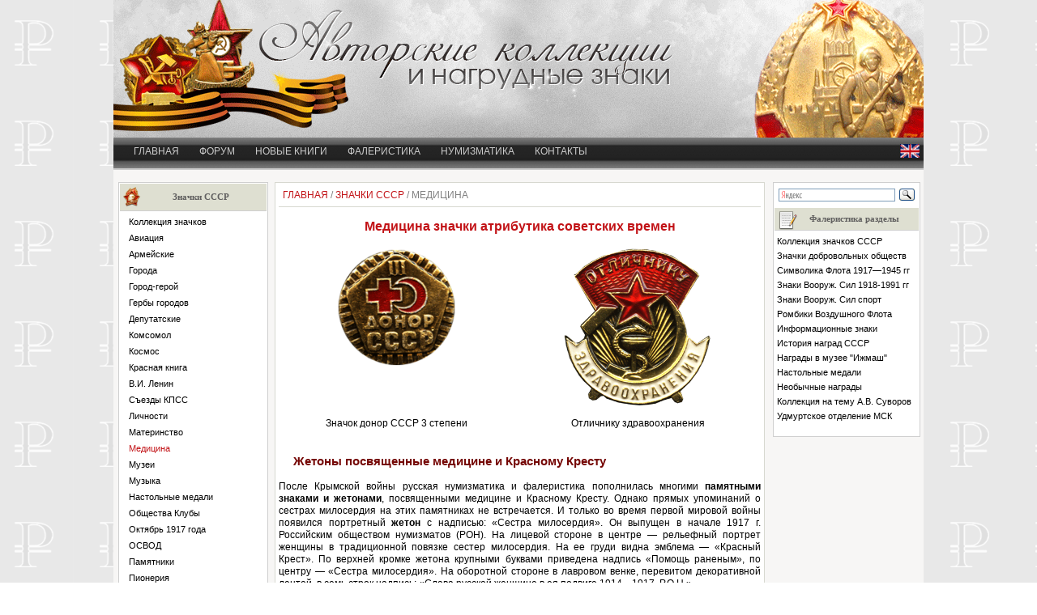

--- FILE ---
content_type: text/html; charset=UTF-8
request_url: https://izhig.ru/falerist/medicine.php
body_size: 6485
content:
<!doctype html> 
<html lang="ru"> 
<head> 
	<meta charset="utf-8" /> 
	<title>Значки медицина, атрибутика Советского Союза</title> 
	<meta name="description" content="Значки по медицинской тематике, коллекционерование советских значков посвященные медицине и красному кресту"> 
	<meta name="keywords" content="жетон, милосердие, сестре милосердия, война, солдат, крест, общество, русском солдате"> 
	<link rel="stylesheet" href="../css-image/style.css" type="text/css"/> 
	<script>
function ReMove() 
  {
  a = document.getElementById('block01');
  b = document.getElementById('block02');
  b.innerHTML = a.innerHTML;
  a.innerHTML = '';
  } 
</script>
<meta name="viewport" content="width=device-width, initial-scale=1.0">
</head>
<body>
<div id="wrapper">
<div id="header">
<div class="headerimg"></div>
</div><!-- #header-->
<nav>
		<ul>
			<li><a href="/">Главная</a></li>
			<li><a href="/forum/">Форум</a></li>
			<li><a href="/article/literatura-po-kollektsionirovaniyu-faleristike-i-numizmate.php">Новые книги</a></li>
			<li><a href="/awards-russia/nagradnyye-medali-rossii-ot-petrovskikh-vremen-do-nashikh-dney.php">Фалеристика</a></li>
            <li><a href="/numizmat/numizmatika-drevniy-vid-kollektsionirovaniya-monet.php">Нумизматика</a></li>
			<li><a href="/html/mail.php">Контакты</a></li>		            
            <li class="flagn"><a href="/en/authors-collection-and-badges.php"><img width="24" height="17" src="/css-image/flag-EN.gif"  alt="флаг английский"></a></li>
		</ul>
		<a href="#" id="pull">Меню</a>
</nav>
<div id="middle"> 
<div id="container"> 
<div id="content"> 
	<div class="xleb"><a href="/">Главная</a> / <a href="/falerist/falerist.php">Значки СССР</a> / Медицина</div> 
	<h1>Медицина значки атрибутика советских времен</h1> 
<table class="nobtop"> 
	<tr> 
		<td><div style="text-align:center;">
<img src="medicine/donor-ussr-3.gif" alt="Значок донор СССР 3 степени" width="147" height="145"></div></td> 
		<td><div style="text-align:center;">
<img src="medicine/honours-pupil-health.gif" alt="Отличнику здравоохранения" width="182" height="194"></div></td> 
	</tr>
	<tr> 
		<td><div style="text-align:center;">Значок донор СССР 3 степени<strong><a id="donor"></a></strong></div></td> 
		<td><div style="text-align:center;">Отличнику здравоохранения</div></td> 
	</tr> 
</table> 
	<h2>Жетоны посвященные медицине и Красному Кресту</h2> 
<p><a id="medicine"></a>После Крымской войны русская нумизматика и фалеристика пополнилась многими <strong>памятными знаками и жетонами</strong>, посвященными медицине и Красному Кресту. Однако прямых упоминаний о сестрах милосердия на этих памятниках не встречается. И только во время первой мировой войны появился портретный<strong> жетон </strong>с надписью: «Сестра милосердия». Он выпущен в начале 1917 г. Российским обществом нумизматов (РОН). На лицевой стороне в центре — рельефный портрет женщины в традиционной повязке сестер милосердия. На ее груди видна эмблема — «Красный Крест». По верхней кромке жетона крупными буквами приведена надпись «Помощь раненым», по центру — «Сестра милосердия». На оборотной стороне в лавровом венке, перевитом декоративной лентой, в семь строк надпись: «Слава русской женщине в ея подвиге 1914—1917. Р.О.Н.»</p> 
	<div class='linksp-new linkspcontent'> Выезд нарколога на дом <a href="https://rc-respect.ru/narkolog-na-dom/" target="_blank" class="linksp">rc-respect.ru</a> - поддержка и лечение прямо у вас дома. </div> 
<p>Интересна история появления этого жетона. В начале первой мировой войны Российское общество нумизматов в благотворительных целях выпустило серию жетонов «Русский солдат», которые распространялись за плату среди населения, а вырученные от их продажи средства шли в фонд Российского Красного Креста. Изготовляла жетоны в серебре и бронзе петроградская фирма «А. Жакар». Причем один вариант жетона «Русский солдат» выпущен с ушком для ношения на ленте.</p> 
<p><a href="../badges/badge-society-red-cross.php">Ещё читать про Красный Крест</a>. Успешное распространение «Русского солдата» побудило Общество нумизматов выпустить второй жетон — «Сестру милосердия». Конечно, успех первого жетона был вызван не солидарностью народа с империалистическими целями войны. Подавляющее большинство населения приобретало этот жетон из сочувствия к солдатам — простым людям, составлявшим основу всей русской армии. Общество знало, что и больные и раненые, искалеченные войной, остаются без средств к существованию, становятся нищими.</p> 
<p>Именно для того, чтобы помочь жертвам войны, и собирало деньги Российское общество Красного Креста. <em>Оба жетона — «Русский солдат» и «Сестра милосердия»</em> — относятся к лучшим образцам медальерного искусства. Обращает внимание, прежде всего, как изумительно тонко выписаны художником на портрете характерные русские черты лица. Взгляд солдата и сестры милосердия наполнен внутренним спокойствием и одухотворенностью. Портретное и композиционное сходство обоих жетонов как бы подчеркивает общность судьбы простого народа в этой войне. Создал эти замечательные жетоны известный скульптор — анималист и медальер Егор Иванович Малышев. Выходец из простой семьи, художник остался верен своему народу. И эта вера в доброту и сердечность простого человека воплощена в «Русском солдате» и в «Сестре милосердия».</p>
</div><!-- #content2-->
</div><!-- #container--> 
	<div class="sidebar" id="sideLeft">
<div id="left-kontur">
<div class="left-zagolovok-pioner">Значки СССР</div>
<div id="left-content">
<a href='/falerist/falerist.php'>Коллекция значков</a><a href='/falerist/plane.php'>Авиация</a><a href='/falerist/armia.php'>Армейские</a><a href='/falerist/goroda.php'>Города</a><a href='/falerist/goroda_hero.php'>Город-герой</a><a href='/falerist/goroda_gerb.php'>Гербы городов</a><a href='/falerist/deputat.php'>Депутатские</a><a href='/falerist/komsomol.php'>Комсомол</a><a href='/falerist/kosmoc.php'>Космос</a><a href='/falerist/red_book.php'>Красная книга</a><a href='/falerist/lenin.php'>В.И. Ленин</a><a href='/falerist/badge-conventions-kpss.php'>Съезды КПСС</a><a href='/falerist/lichnocti.php'>Личности</a><a href='/falerist/maze.php'>Материнство</a><div class='activm'><a href='/falerist/medicine.php'>Медицина</a></div> <a href='/falerist/museum.php'>Музеи</a><a href='/falerist/muzuka.php'>Музыка</a><a href='/falerist/desk_medals.php'>Настольные медали</a><a href='/falerist/obshectvo.php'>Общества Клубы</a><a href='/falerist/october-1917.php'>Октябрь 1917 года</a><a href='/falerist/osvod-badge.php'>ОСВОД</a><a href='/falerist/pamutnik.php'>Памятники</a><a href='/falerist/pioner.php'>Пионерия</a><a href='/falerist/polkovodtsy.php'>Полководцы России</a><a href='/falerist/znak_za_aktivnuyu_rabotu_v_profsoyuzah.php'>Профсоюзы</a><a href='/falerist/birds.php'>Птицы</a><a href='/falerist/obrazovan.php'>Ромбики образование</a><a href='/falerist/znachki-rombiki-01.php'>Ромбики военные, авиация</a><a href='/falerist/fairy_tales.php'>Сказки</a><a href='/falerist/ussr.php'>СССР разные значки</a><a href='/falerist/trud.php'>Трудовые заслуги</a><a href='/falerist/udm.php'>Удмуртия</a><a href='/falerist/udm-izhmash.php'>Удмуртия завод "ИЖМАШ"</a><a href='/falerist/festival-badge.php'>Фестивальная фалеристика</a><a href='/falerist/ubilei.php'>Юбилейные значки</a><a href='/falerist/vov.php'>Юбилейные медали</a><div class='menu-zagolovok'>Спортивные</div><a href='/falerist/sport.php'>Спорт</a><a href='/falerist/olimp.php'>Олимпийские</a><a href='/falerist/sports-in-medals.php'>В виде медалей</a><a href='/falerist/sport-board-of-judges.php'>Коллегия судей по спорту</a><a href='/falerist/sport-category-1.php'>Спортивные 1 разряды</a><a href='/falerist/sport-category-2.php'>Cпортивные 1 разряды, МС, КМС</a><a href='/falerist/sport-categories.php'>Спортивные разряды разные</a></div><!-- #left-content-->
<div class='linksp-new no-linkspcontent'></div></div><!-- #left-kontur-->
</div><!-- #SidebarLeft-->

<div class="sidebar" id="sideRight">
<div id="block01"><div class='linksp-new no-linkspcontent'></div></div>
<div id="gdparentfr">
<div class="ya-site-form ya-site-form_inited_no" onclick="return {'action':'https://izhig.ru/html/site-search.php','arrow':false,'bg':'transparent','fontsize':12,'fg':'#000000','language':'ru','logo':'rb','publicname':'Yandex Site Search #146708','suggest':true,'target':'_self','tld':'ru','type':3,'usebigdictionary':true,'searchid':146708,'webopt':false,'websearch':false,'input_fg':'#000000','input_bg':'#ffffff','input_fontStyle':'normal','input_fontWeight':'normal','input_placeholder':null,'input_placeholderColor':'#000000','input_borderColor':'#7f9db9'}"><form action="http://yandex.ru/sitesearch" method="get" target="_self"><input type="hidden" name="searchid" value="146708"/><input type="hidden" name="l10n" value="ru"/><input type="hidden" name="reqenc" value=""/><input type="text" name="text" value=""/><input type="submit" value="Найти"/></form></div><script type="text/javascript">(function(w,d,c){var s=d.createElement('script'),h=d.getElementsByTagName('script')[0],e=d.documentElement;if((' '+e.className+' ').indexOf(' ya-page_js_yes ')===-1){e.className+=' ya-page_js_yes';}s.type='text/javascript';s.async=true;s.charset='utf-8';s.src=(d.location.protocol==='https:'?'https:':'http:')+'//site.yandex.net/v2.0/js/all.js';h.parentNode.insertBefore(s,h);(w[c]||(w[c]=[])).push(function(){Ya.Site.Form.init()})})(window,document,'yandex_site_callbacks');</script><div class="right-zagolovok">Фалеристика разделы</div>
<div id="gdcontentfr">
<a href="/falerist/falerist.php">Коллекция значков СССР</a>
<a href="/badges/badge-voluntary-society.php">Значки добровольных обществ</a>
<a href="/znaki-i-zhetony/pervye-znaki-i-zhetony-krasnoi-armii-i-flota.php">Символика Флота 1917—1945 гг</a>
<a href="/nagrudnye-znaki-svs/krasnoarmyeiskii-znachok-kokarda.php">Знаки Вооруж. Сил 1918-1991 гг</a>
<a href="/nagrudnye-znaki-svs/znaki-fizicheskogo-i-sportivnogo-sovershenstva.php">Знаки Вооруж. Сил спорт</a>
<a href="/rombiki-aviatsiya/nagrudnye-znaki-grazhdanskogo-vozdushnogo-flota.php">Ромбики Воздушного Флота</a>
<a href="/nagrudnye-znaki-svs/revolyutsionnyi-voennyi-nagrudnyi-znak-krasnaya-zvezda.php">Информационные знаки</a>
<a href="/falerist/vov_za_boevue_zaclygi.php">История наград СССР</a>
<a href="/museum-izhmash/museum-izhmash.php">Награды в музее "Ижмаш"</a>
<a href="/desk-medals/desk-medals.php">Настольные медали</a>
<a href="/notes-the-collector/notes-the-collector.php">Необычные награды</a>
<a href="/article/kollektsioner-a-azovskii.php">Коллекция на тему А.В. Суворов</a>
<a href="/article/vystavka-posvyashchennaya-dnyu-pamyati-o-rossiyanakh-ispolnyavshikh-sluzhebnyy-dolg.php">Удмуртское отделение МСК</a>
</div><span id="block02"></span><script>ReMove();</script>
</div><!-- #gdparentfr-->
</div><!-- #sideRight --> 
	</div><!-- #middle-->
</div><!-- #wrapper -->
<div class="footer">
<div class="footerone">
<br>
При копировании материалов с сайта, ссылка на сайт izhig.ru обязательна.<br>
© 2009-2025 Авторские коллекции и нагрудные знаки</div>
<div class="footertwo">
<!-- Yandex.Metrika informer -->
<a href="https://metrika.yandex.ru/stat/?id=87313545&amp;from=informer"
target="_blank" rel="nofollow"><img src="https://informer.yandex.ru/informer/87313545/3_1_FFFFFFFF_EFEFEFFF_0_pageviews"
style="width:88px; height:31px; border:0;" alt="Яндекс.Метрика" title="Яндекс.Метрика: данные за сегодня (просмотры, визиты и уникальные посетители)" class="ym-advanced-informer" data-cid="87313545" data-lang="ru" /></a>
<!-- /Yandex.Metrika informer -->

<!-- Yandex.Metrika counter -->
<script type="text/javascript" >
   (function(m,e,t,r,i,k,a){m[i]=m[i]||function(){(m[i].a=m[i].a||[]).push(arguments)};
   m[i].l=1*new Date();k=e.createElement(t),a=e.getElementsByTagName(t)[0],k.async=1,k.src=r,a.parentNode.insertBefore(k,a)})
   (window, document, "script", "https://mc.yandex.ru/metrika/tag.js", "ym");

   ym(87313545, "init", {
        clickmap:true,
        trackLinks:true,
        accurateTrackBounce:true,
        webvisor:true
   });
</script>
<noscript><div><img src="https://mc.yandex.ru/watch/87313545" style="position:absolute; left:-9999px;" alt="" /></div></noscript>
<!-- /Yandex.Metrika counter --> <!--LiveInternet counter--><script><!--
document.write("<a href='http://www.liveinternet.ru/click' "+
"target=_blank><img src='//counter.yadro.ru/hit?t17.4;r"+
escape(document.referrer)+((typeof(screen)=="undefined")?"":
";s"+screen.width+"*"+screen.height+"*"+(screen.colorDepth?
screen.colorDepth:screen.pixelDepth))+";u"+escape(document.URL)+
";"+Math.random()+
"' alt='' title='LiveInternet: показано число просмотров за 24"+
" часа, посетителей за 24 часа и за сегодня' "+
"border='0' width='88' height='31'><\/a>")
//--></script><!--/LiveInternet-->
</div></div><!-- .footer -->
<script src="/css-image/script-foto/lightbox-plus-jquery.min.js"></script>
<script src="/css-image/menu/jquery.min.js"></script>
<script>
jQuery.noConflict();
	jQuery(document).ready(function($){ 		
var pull 		= $('#pull');
				menu 		= $('nav ul');
				menuHeight	= menu.height();

			$(pull).on('click', function(e) {
				e.preventDefault();
				menu.slideToggle();
			});

			$(window).resize(function(){
        		var w = $(window).width();
        		if(w > 320 && menu.is(':hidden')) {
        			menu.removeAttr('style');
        		}
	}); });
</script>
 
</body> 
</html>

--- FILE ---
content_type: text/css
request_url: https://izhig.ru/css-image/style.css
body_size: 9086
content:
@charset "utf-8";
/* CSS Document */

body {font: 12px/18px Arial,Tahoma,Verdana,sans-serif; color: #000000; background-image: url(fon1.gif);}

a {color: #630204; text-decoration: none; cursor: pointer;}
a:hover {text-decoration: none; color:#808080;}
a:visited {}
a:active {}

p {margin: 0 0 7px; text-align: justify; line-height:1.3}
img {border:none} 

div.imgs {margin: 1px 10px 1px 1px; float: left;} 

/* Яндекс поиск - убрал из search.txt поставил сюда
-----------------------------------------------------------------------------*/
.ya-page_js_yes .ya-site-form_inited_no { display: none; }

/* Шапка сайта
-----------------------------------------------------------------------------*/
#header{width:100%; height:170px; margin:0;}
#headerimage{background:url(header.gif) no-repeat center top; height:170px;}
#headerimage-en{background:url(header-en.gif) no-repeat center top; height:170px;}

.headerimg{padding-bottom:17%; background:url(header.gif) no-repeat; background-size:100% auto; background-repeat:no-repeat;}
.headerimg-en{padding-bottom:20%; background:url(header-en.gif) no-repeat; background-size:100% auto; background-repeat:no-repeat;}

#headerleft {margin-left:10%; top:15px; }
#headerrigh {margin-right:10%; top:-155px; float:right;}
#headertext {font-size: 35px; color: #00a35a; font-weight: bold; text-align: center; top:-85px; }
#header1, #headerleft, #headerrigh, #headertext {position: relative;}
#headerleft { z-index: 1; }
#headerrigh { z-index: 2; }
#headertext { z-index: 3; }
#header1 { z-index: 4; }

h1, h2, h3, h4  {font-family: Verdana, Arial, Arial Cyr;}
h1 {font-size: 16px; font-weight: bold; color: #c21317; text-align: center; margin-top: 10px; margin-bottom: 14px;}
h2 {font-size: 15px; color: #750604; margin: 25px 0 15px 3%;}
h3 {font-size: 14px; color: #750604; margin: 17px 0 13px 3%;}
h4 {font-size: 12px; font-weight: bold; color: #8b8a8a; text-align: center; margin-top: 14px; margin-bottom: 11px;}
/* НА ПЛАШКЕ СВЕРХУ ШРИФТ*/
h5 {font-family: Verdana, Arial, Helvetica, sans-serif; font-size: 45px; color: #FFFFFF; font-weight: bold; text-align: center; width:100%; height:99px; margin:0 0 -5px 0; background:url(images/gradient.gif);}
h6 {font-family: Verdana, Arial, Helvetica, sans-serif; font-size: 45px; color: #FFFFFF; font-weight: bold; text-align: left; width:100%; height:99px; margin:0 0 -33px 0;}

.plashka {background: #daa520 none repeat scroll 0 0; color: white; font-size: 13px; font-weight: bold;
    text-align: center; line-height:2;}
	
/* Меню главное на php сделано!
-----------------------------------------------------------------------------*/
.menu-1 {font-family: Verdana, Arial Cyr, Arial; font-size: 12px; padding-top: 10px; margin-bottom: 5px; margin: 0px auto 0; height: 28px; font-weight: bold; background: url("three_0.png") repeat-x scroll 0 0 #cccccc;
}
.menu-1 li {display: inline;}
.menu-1 li a{color: #cccccc; padding: 9px 16px; text-decoration: none;}
.menu-1 li a:hover {color: #ffffff; text-decoration: underline;}
.menu-1 .selected a {color: #ffffff; text-decoration: none;}

/* Меню главное новое
-----------------------------------------------------------------------------*/
nav { background: #cccccc url("three_0.png") repeat-x scroll 0 0; text-transform: uppercase; height: 40px; width: 100%; position: relative; z-index:7;}
nav ul {padding: 0; margin: 0 auto;	height: 40px;}
nav li {display: inline; float: left;}
nav a {color: #cccccc; display: inline-block; text-align: center; text-decoration: none; line-height: 35px;}
nav li a {box-sizing:border-box; -moz-box-sizing:border-box; -webkit-box-sizing:border-box; margin-left: 25px;}
nav li:last-child a {border-right: 0;}
nav a:hover, nav a:active {background:url("tabrightE.gif") repeat-x; background-position:0% -42px; color: #fff; text-decoration: underline;}
nav a#pull {display: none;}
.flagn { position:relative; float:right; margin: 4px 5px 0 0;}
.flagi {float:right; margin-top: 0px; margin-right: 5px;}
.search {width:200px; float:right; margin-top:4px;}

/* Ссылки на юбилейных монетах */
 #linki a {font-size: 12px; color: #000000;}
/* Ссылки в карте сайта */
 #linkisitemap a {font-size: 12px; color: #000000; margin-left: 12px;}

/* Sidebar Left - Right
-----------------------------------------------------------------------------*/
#sideLeft {float: left; width: 183px; margin-left: -100%; }
#sideRight {float: left; margin-left: -100%; margin-right: -3px; width: 100%;}
#sideRight2 {float: right; margin-left: -100%; margin-right: 3px; width: 100%;}
	
/* Блок справа --- тело страницы */

#container {width: 100%; float: left; overflow: hidden;}
#content {position: relative; float: center; margin-top: 15px; margin-left: 19.9%; margin-bottom: 5px; padding: 4px; background: #ffffff; width: 59.5%; border: 1px solid #d7d8d0;}

.bg1 {position: absolute; top: 1px; left: 1px; width: 70px; height: 70px; background: transparent url(corners-1.png);}    
.bg2 {position: absolute; top: 1px; right: 1px; width: 70px; height: 70px; background: transparent url(corners-2.png);}    
.bg3 {position: absolute; bottom: 1px; right: 1px; width: 70px; height: 70px; background: transparent url(corners-3.png); z-index: 3;} 
.bg4 {position: absolute; bottom: 1px; left: 1px; width: 70px; height: 70px;	background: transparent url(corners-4.png); z-index: 4;} 

/* Нумизматика статьи -- СВЕРХУ-справа */
#toc3 {width: 145px; margin: 30px 0 5px 0; float: right;}
#toc3 DIV.panel1 {background: #f5fbf5; width: 145px; margin: 0;	padding: 1px; margin-bottom: 3px; overflow: auto; height: 102%;	float:right;}
DIV.panel1 A {display: block; font-family: Verdana, Arial Cyr, Arial; font-weight: bold; font-size: 11px; margin-left: 5px; margin-top: 3px; color: #364e07; padding: 1px; background: url('coins_16x16.png') no-repeat left; padding: 0 0 0 20px;}
#toc3 DIV.csstitle {border-bottom: 1px solid #666; padding: 5px 0px 5px 0px; font-weight: bold;	font-size: 90%;	text-align: center;	background: #dedfd1 url('icon_profile.gif') no-repeat 3px 4px; width: 145px; float:right;}

/* Фалеристика статьи -- СВЕРХУ-справа */
#toc5 {width: 145px; margin: 30px 0 5px 0; float: right;}
#toc5 DIV.panel2 {background: #f5fbf5; width: 145px; margin: 0; padding: 1px; margin-bottom: 3px; overflow: auto; height: 102%; float:right;}

DIV.panel2 A {
	display: block;
	font-family: Arial, Verdana, Arial Cyr;
	font-weight: bold;
	font-size: 11px;
	margin-left: 3px;
	margin-top: 3px;	
	color: #48433c;
	padding: 1px;
}

#toc5 DIV.csstitle {
	border-bottom: 1px solid #666;
	padding: 5px 0px 5px 0px;
	font-weight: bold;
	font-size: 90%;	
	text-align: center;
	background: #dedfd1 url('icon_profile.gif') no-repeat 3px 4px;	
	width: 145px;
	float:right; /* Установка обтекания */	
}

/*     	Заголовок, описание сайта на главной
----------------------------------------------*/
.content-home {float: right; margin: 15px 9px 0  10px; padding: 8px; background: #ffffff; position: relative; width: 745px; border: 1px solid #c4c4bf;}

/*     	Главная страница
----------------------------------------------*/
.zag-plashka {background: #dedfd1; border-bottom: 1px solid #C4C4BF; color: #605F5F; text-align: center; FONT-FAMILY: Verdana, Arial, Helvetica, sans-serif; FONT-SIZE: 11px; font-weight: bold; margin: 1px 1px 4px; padding-top: 6px; padding-bottom: 6px;}
.pod-plashkoi-content {padding: 5px 10px 10px 10px; color: #000000; BACKGROUND-COLOR: #ffffff; FONT-FAMILY: Verdana, Arial, Helvetica, sans-serif; FONT-SIZE: 11px; }
.pod-plashkoi-content a {color: #000000; text-decoration: none;}
	
/*	Главная страница  1 и 3 колонка
----------------------------------------------*/
.stolb-1-glavnaya {border: 1px solid #C4C4BF; margin-top: 15px; float: left; margin-left: 5px; width: 21%; position: relative; BACKGROUND-COLOR: white;}
.stolb-3-glavnaya {border: 1px solid #C4C4BF; margin-top: 15px; float: right; margin-right: 7px; width: 20%; POSITION: relative; BACKGROUND-COLOR: white;}

/*	Главная страница  НОВОСТИ
----------------------------------------------*/
#gdparent {margin-top: 15px; float: left; margin-left: 9px; width: 56%; POSITION: relative; BACKGROUND-COLOR: white; margin-bottom: 15px; border: 1px solid #C4C4BF;}
#gdcontent {font-size: 11px; PADDING-BOTTOM: 10px; PADDING-LEFT: 10px; PADDING-RIGHT: 10px; PADDING-TOP: 1px; BACKGROUND-COLOR: #ffffff}

/*     	Статьи Фалеристика - внутри блока контент
----------------------------------------------------------------------------------------------------*/
#gdcontentfr {display: block; font-family: Arial, Verdana, Arial Cyr; font-size: 11px; margin-left: 4px; margin-top: 1px; color: #000000; margin-bottom: 4px; text-decoration: none;}
#gdcontentfr A {display: block; font-family: Arial, Verdana, Arial Cyr; font-size: 11px; margin: 2x 0 2px 4px; color: #000000; text-decoration: none;}

/*     	Статьи Нумизматика - внутри блока контент 
----------------------------------------------------------------------------------------------------*/
.gdcontentnr A {font-size: 13px; display: block; font-family: Arial, Verdana, Arial Cyr; font-size: 11px; margin-left: 4px; margin-top: 1px; color: #000000; background: url('coins_16x16.png') no-repeat left; padding: 0 0 0 20px; margin-bottom: 4px; text-decoration: none;}


/*     	ССЫЛКИ
----------------------------------------------------------------------------------------------------*/
#linksramka {margin-top: 15px; float: left; margin-left: 10px; margin-RIGHT: 10px; width: 14%; BORDER-BOTTOM: #CFCFCF 1px solid; POSITION: relative; BORDER-LEFT: #CFCFCF 1px solid; BACKGROUND-COLOR: white;
BORDER-TOP: #CFCFCF 1px solid;	BORDER-RIGHT: #CFCFCF 1px solid;}
#linkszag {PADDING-BOTTOM: 10px; background: #dedfd1 url('mani.gif') no-repeat 3px 4px; MARGIN: 1px; PADDING-LEFT: 29px; PADDING-RIGHT: 10px; text-align: center; FONT-FAMILY: Verdana, Arial, Helvetica, sans-serif; FONT-SIZE: 11px; FONT-WEIGHT: bold; PADDING-TOP: 11px}
#linkscontent A {display: block; font-family: Arial, Verdana, Arial Cyr; font-weight: bold;	font-size: 11px; margin-left: 4px; margin-top: 1px;	color: #48433c;}

/*     Sidebar Left + левое меню + разное
----------------------------------------------------------------------------------------------------*/
.SidebarLeft {float: left; width: 19%;}
.SidebarLeft2 {float: left;	width: 300px;}

/* Левое меню. Контур.    
----------------------------------------------------------------------------------------------------*/
#left-kontur-sidebar {float: center; margin-top: 15px; margin-left: 4px; margin-bottom: 9px; position: relative; background-color: white; border-bottom: #CFCFCF 1px solid; border-left: #CFCFCF 1px solid; border-top: #CFCFCF 1px solid; border-right: #CFCFCF 1px solid; width: 183px; font-style: normal;}

#left-kontur {margin-top: 15px;
	float: left;
	margin-left: 6px;
	width: 183px;	
	border-bottom: #CFCFCF 1px solid; 
	position: relative; 
	border-left: #CFCFCF 1px solid; 
	background-color: white;
	border-top: #CFCFCF 1px solid;
	border-right: #CFCFCF 1px solid;
	margin-bottom: 9px;	
}

/* Левое меню. Заголовок.   
----------------------------------------------------------------------------------------------------*/
.left-zagolovok-pioner {padding-bottom: 11px; background: #dedfd1 url('pioner.png') no-repeat 3px 4px; margin: 1px 1px 4px; border-bottom: #CFCFCF 1px solid; padding-left: 29px; padding-right: 10px; 
text-align: center; font: bold 10.5px Georgia,"Times New Roman",Times,serif; color: #605f5f; padding-top: 11px}
.left-zagolovok-mani {padding-bottom: 11px; background: #dedfd1 url('mani.png') no-repeat 2px 1px; border-bottom: #CFCFCF 1px solid; margin: 1px 1px 4px; padding-left: 33px; padding-right: 10px; text-align: center; font: bold 10.5px Georgia,"Times New Roman",Times,serif; color: #605f5f; padding-top: 11px;}

/* 	Левое меню. Поле или блок со ссылками 
----------------------------------------------------------------------------------------------------*/
#left-content A {display: block; font-family: Arial, Verdana, Arial Cyr; font-size: 11px; margin: 2px 0 2px 12px; color: #000000; text-decoration: none;}
#left-content A:hover {color: #c21317;}

/* 	Левое меню. Блок разное
----------------------------------------------------------------------------------------------------*/
#raznoe-left-parent {
	float: left;
	margin-top: 7px;
	margin-left: 5px;
	margin-bottom: 7px;
	width: 96%;
	position: relative;
	background-color: white;
	border-bottom: #CFCFCF 1px solid; 	 
	border-left: #CFCFCF 1px solid; 	
	border-top: #CFCFCF 1px solid;
	border-right: #CFCFCF 1px solid;	
}

#raznoe-zagolovok {
padding-bottom: 10px; 
background: #dedfd1 url('iconka-raznoe.png') no-repeat 5px 2px;
margin: 1px; 
padding-left: 29px; 
padding-right: 10px; 
text-align: center;
FONT-FAMILY: Verdana, Arial, Helvetica, sans-serif; FONT-SIZE: 11px; 
color: #605f5f;
FONT-WEIGHT: bold; 
padding-top: 11px
}

/* 	Правое меню. Контур.    
----------------------------------------------------------------------------------------------------*/
#gdparentfr {
	margin-top: 15px;
	float: right;
	margin-right: 4px;
	margin-bottom: 7px;		
	width: 18%;
	border-bottom: #CFCFCF 1px solid; 
	position: relative; 
	border-left: #CFCFCF 1px solid; 
	background-color: white;
	border-top: #CFCFCF 1px solid;
	border-right: #CFCFCF 1px solid;
font-style: normal;	
}

/* 	Правое меню. Заголовок.     проверить позже #right-zagolovok
----------------------------------------------------------------------------------------------------*/
#right-zagolovok {padding-bottom: 8px; background: #dedfd1 url('iconka-stati2.png') no-repeat 5px 4px; margin: 1px; border-bottom: #CFCFCF 1px solid; margin-bottom: 4px; padding-left: 29px; 
padding-right: 10px; text-align: center; font: bold 10.5px Georgia,"Times New Roman",Times,serif; color: #605f5f; padding-top: 8px}
.right-zagolovok {padding-bottom: 8px; background: #dedfd1 url('iconka-stati2.png') no-repeat 5px 4px; margin: 1px; border-bottom: #CFCFCF 1px solid; margin-bottom: 4px; padding-left: 29px; 
padding-right: 10px; text-align: center; font: bold 10.5px Georgia,"Times New Roman",Times,serif; color: #605f5f; padding-top: 8px}


/* 	Правое меню. Ссылки.    
----------------------------------------------------------------------------------------------------*/

/* Таблица на div. Герб+валюта+флаг   
-----------------------------------------------------------------------------*/
.cellsBlock {display: table;}
.cellLeft, .cellMiddle, .cellRight {display: table-cell !important; display: inline; text-align:center}
.cellLeft, .cellRight {vertical-align:middle; width:130px;}
.cellMiddle {vertical-align:middle;	width:50%;}

/* Таблица на div. Монеты и их описание   
-----------------------------------------------------------------------------*/
.cellsBlockCoins {display: table;}
.cellLeftCoins, .cellMiddleCoins, .cellRightCoins {display: table-cell !important; display: inline;}
.stolbCoins {margin-right: 10px;}
.cellLeftCoins, .cellMiddleCoins {text-align:center; width:135px; padding: 2px;}
.cellRightCoins {vertical-align:middle; padding: 7px; text-align:left;}

/* Middle
-----------------------------------------------------------------------------*/
#middle {width: 100%; padding: 0 0 90px; height: 1%; background: #f7f6f5;}
#middle:after {content: '.'; display: block; clear: both; visibility: hidden; height: 0; background: #f6eee6;}

/* МЕНЮ ГЛАВНОЕ  
-----------------------------------------------------------------------------*/
#wrapper {
	width: 1000px;
	margin: 0 auto;
	min-height: 100%;
	height: auto !important;
	height: 100%;	
}


#content-glavnaia {background: #f7f6f5;}

/* footer new
-----------------------------------------------------------------------------*/
.footer { display:flex; justify-content: space-between; align-items: center; width: 1000px;	margin: -90px auto 0; height: 90px; background: #CFCFCF;  }
.footerone {padding:0 15px;}
.footertwo {padding:0 15px;}

*{margin:0; padding:0;}

a.ref{color:#888; text-decoration:none; position:absolute; bottom:9px; right:10px;}
a.ref:hover{color:#000;}

.container{
    height:250px;
    margin: 0 auto;			
    position:relative;
    overflow:hidden;
    background-position:50% 5px;
    background-color:#fff;  
 }

ul#menu{
    list-style:none;
    position:absolute;
    bottom:0px;
    left:1px;
    font-size:14px;
    font-weight:bold;
    font-family: Verdana, Arial, sans-serif;
    color:#999;
    letter-spacing:-1px; 
}
ul#menu li{
    float:left;
    margin:0px 8px 0px 0px; 
}
ul#menu a{
    cursor:pointer;
    position:relative;
    float:left;
    bottom:-95px;
    line-height:20px;
    width:150px; 	/* длина от блока до блока */
    text-decoration:none; 
}

.icon_about,
.icon_work,
.icon_help,
.icon_search,
.contacts,
.partners
{
    width:64px;
    height:74px;
    display:block;
    left:100px;			/* длина до иконки */
    top:60px;
    position:absolute; 
}
.icon_about{
    background:transparent url(icons/home.png) no-repeat top left;
}
.icon_work{
    background:transparent url(icons/mani.png) no-repeat top left;
}
.icon_help{
    background:transparent url(icons/znak-1.png) no-repeat top left;
}
.icon_search{
    background:transparent url(icons/site-map.png) no-repeat top left;
}
.partners{
    background:transparent url(icons/partners.png) no-repeat top left;
}

.contacts{
    background:transparent url(icons/contacts.png) no-repeat top left;
}

ul#menu span.title{
    display:block;
    height:26px;
    color:#0d3b04;
    text-indent:3px; 
}
ul#menu span.description{
    width:80px;				/* ширина 1 блока меню */
    height:80px;
    background-color:#0d3b04;
    border:2px solid #fff;
    color:#fff;
    display:block; 
    font-size:11px;
    padding:8px; 
  }


/*  удалить позже #anons-kartin  */
#anons-kartin {float: left; border: 3px solid #e8e8e8; margin-right:15px; min-width: 55px; padding:5px; background: #ffffff;}
/* удалить позже #ramka1
-----------------------------------------------------------------------------*/
#ramka1 {border: solid #f9d086 1px; background: #faf1cd; padding:10px; margin: 15px 5px 10px 5px;}
/*  удалить позже #ramka2  */
#ramka2 {margin: 5px; padding-bottom: 13px; vertical-align: middle;}

/* 	Анонсы в статьях  
-----------------------------------------------------------------------------*/
.anons-kartin {float: left; border: 3px solid #e8e8e8; margin-right:15px; min-width: 55px; padding:5px; background: #ffffff;}
.anons-kartin1 {height:55px; max-width: 55px; display:block; margin:0 auto;}

/*  Рамки на сайт 
-----------------------------------------------------------------------------*/
.ramka1 {border: solid #f9d086 1px; background: #faf1cd; padding:10px; margin: 15px 5px 10px 5px;}
.ramka1-zag {font-family: Arial Cyr, Arial, Verdana; font-weight: bold; font-size: 13px; color: #c21317; margin-bottom: 7px;}
.ramka2 {margin: 5px; padding-bottom: 13px; vertical-align: middle;}
.ramka3 {margin: 5px; padding-top: 7px; vertical-align: middle; line-height: 1.3;}

/*  Меню у партнёров  
-----------------------------------------------------------------------------*/
div.menu-links {
	margin-top: 3px;
	margin-left: 3px;
	width: 174px;
	font-family: Arial, sans-serif;
	font-size: 13px;
	color: #fff;	
	margin-bottom: 7px;

}
div.menu-links div {
	background: url(links-title.gif) repeat-x;
	overflow: hidden;
}
div.menu-links div:first-child {
	background: url(links-title.gif) repeat-x;
}
div.menu-links div.collapsed {
	height: 20px;
}
div.menu-links div span {
	display: block;
	padding: 5px 21px;
	font-weight: bold;
	color: #000000;
	background: url(links-expanded.gif) no-repeat 5px center;
	cursor: default;
	border-bottom: 1px solid #ddd;
}
div.menu-links div.collapsed span {
	background-image: url(links-collapsed.gif);
}
div.menu-links div a {
	padding: 2px 10px;
	background: #ffffff;
	text-decoration: none;
	display: block;
	border-bottom: 1px solid #ddd;
	color: #000000;
}
div.menu-links div a.current {
	background : #e8e8e8;
}
div.menu-links div a:hover {
	background : #f2f0f0 url(links-linkarrow.gif) no-repeat right center;
	color: #000;
	text-decoration: none;
}

.links-banner A {font-family: Arial, Verdana, Arial Cyr; font-size: 12px; text-decoration: none; padding: 1px 7px; display: block; border-bottom: 1px solid #ddd; color: #000000; margin-left: 7px; margin-right: 7px;}
.links-banner li{list-style-type: none;}
.links-banner A:hover {background: #e8e8e8;}
.links-banner #selected A {font-weight: bold;}

/* Тень
-----------------------------------------------------------------------------*/
.shadow {box-shadow:5px 5px 15px #808080; -webkit-box-shadow 5px 5px 15px #808080; -moz-box-shadow: 5px 5px 15px #808080;}

/* Новости блок 
-----------------------------------------------------------------------------*/
.novocti-zagolovok {color: #810507; font-family: Verdana, Arial, Arial Cyr; font-size: 12px; margin-top: 5px; margin-left:67px; margin-bottom: 10px;}
.novocti-zagolovok a {text-decoration: none; border-bottom: 1px dashed #999999; color: #810507;}
.novocti-zagolovok-muzei {color: #810507; font-family: Verdana, Arial, Arial Cyr; font-size: 12px; margin-top: 5px; margin-bottom: 10px;}
.novocti-zagolovok-muzei a {text-decoration: none; border-bottom: 1px dashed #999999; color: #810507;}
.novocti-anons {font-family: Verdana, Arial Cyr, Arial; font-size: 11px; margin-top: 7px; padding-left: 65px;}
img.novocti {float:left; margin:5px 13px 0 0;}

/* Отступы у картинок 
-----------------------------------------------------------------------------*/
.imgcenter {width:525px; margin: 10px;}
.leftimg {float:left; margin: 10px 10px 10px 0;}
.rightimg  {float: right; margin: 10px 0 10px 10px;}
.imgkniga {border-color: #d3d2d3; border-style: solid; border-width: 10px;}

/* Таблица на div. Монеты России 1757-2006 год   
-----------------------------------------------------------------------------*/
.cells-russian-coins {display: table; padding: 18px 0 18px 4px; width:99%; font-size:13px;}
.cell-krai-verx, .cell-krai-niz, .cell-center-verx, .cell-center-niz {
	display: table-cell !important;
	display: inline;
	vertical-align:middle;
	text-align:center;
	padding: 4px;
	width: 72px;
	text-align: center;
	background:#E6E6FA;
	 -moz-hyphens: auto;
    -webkit-hyphens: auto;
    -ms-hyphens: auto;
}
.cell-center-verx  {font-weight: bold; border-left: 1px solid #999999;	border-bottom: 1px solid #999999;}
.cell-center-niz  {border-left: 1px solid #999999;}
.cell-krai-verx  {font-weight: bold; border-bottom: 1px solid #999999;}
.cell-krai-niz  {}

/* Нумизматика меню КОНТИНЕНТЫ + СТРАНЫ   
-----------------------------------------------------------------------------*/
div.sdmenu {	
background: url(bottom.gif);
width: 100%;
color: #000000;
PADDING-BOTTOM: 4px;
margin-BOTTOM: 10px;
}

div.sdmenu div {
	background: url('title.gif') repeat-x 3px 4px;
	margin-top: -1px;
	margin-left: 1px;
	margin-RIGHT: 1px;
	margin-BOTTOM: -3px;
	overflow: hidden;
}

div.sdmenu div:first-child {	/* гориз. картинка расст.меж континентами*/
	top: 2px;
	background: url(toptitle.gif) repeat-x 3px 4px;		
}

div.sdmenu div.collapsed {
	height: 27px;		/* Высота от Континента до стран */	
}

div.sdmenu div span {		/* Континент  */
	display: block;	
	background: url(expanded.gif) no-repeat 3px 8px;
	margin: 1px; 
	PADDING-TOP: 7px;
	PADDING-LEFT: 20px; 	 /* Расстояние от Континента до края  */
	PADDING-BOTTOM: 10px; 
	text-align: left;
font: bold 11px Verdana,"Times New Roman",Times,serif;
 	color: #605f5f;
	cursor: default;
}

div.sdmenu div.collapsed span {
	background-image: url(collapsed.gif);	/* collapsed.gif = стрелка вправо  */
}

div.sdmenu div a {
	PADDING-BOTTOM: 0px; 	/* Расстояние между строк можно увеличить этим  */	
	margin-top: -3px;
	margin-left: 1px;
	margin-RIGHT: 1px;
	margin-BOTTOM: -1px;	/* Страны расстояние снизу до строки  */
	PADDING-TOP: 0px	/* Расстояние между строк можно увеличить этим  */
}

div.sdmenu div a.current {
	FONT-WEIGHT: bold;
}

div.sdmenu div a:hover {
	background: #e8e8e8 url(linkarrow.gif) no-repeat right center;
	color: #fff;
	text-decoration: none
}


/* Новое --- lightbox фото в боксе выводится
-----------------------------------------------------------------------------*/
.lb-loader,.lightbox{text-align:center;line-height:0}
body:after{content:url(script-foto/close.png) url(script-foto/loading.gif) url(script-foto/prev.png) url(script-foto/next.png);display:none}.lb-dataContainer:after,.lb-outerContainer:after{content:"";clear:both}
body.lb-disable-scrolling{overflow:hidden}.lightboxOverlay{position:absolute;top:0;left:0;z-index:9999;background-color:#000;filter:alpha(Opacity=80);opacity:.8;display:none}.lightbox{position:absolute;left:0;width:100%;z-index:10000;font-weight:400}.lightbox .lb-image{display:block;height:auto;max-width:inherit;border-radius:3px}.lightbox a img{border:none}.lb-outerContainer{position:relative;background-color:#fff;width:250px;height:250px;margin:0 auto;border-radius:4px}.lb-loader,.lb-nav{position:absolute;left:0}.lb-outerContainer:after{display:table}.lb-container{padding:4px}.lb-loader{top:43%;height:25%;width:100%}.lb-cancel{display:block;width:32px;height:32px;margin:0 auto;background:url(script-foto/loading.gif) no-repeat}.lb-nav{top:0;height:100%;width:100%;z-index:10}.lb-container>.nav{left:0}.lb-nav a{outline:0;background-image:url([data-uri])}.lb-next,.lb-prev{height:100%;cursor:pointer;display:block}.lb-nav a.lb-prev{width:34%;left:0;float:left;background:url(script-foto/prev.png) left 48% no-repeat;filter:alpha(Opacity=0);opacity:0;-webkit-transition:opacity .6s;-moz-transition:opacity .6s;-o-transition:opacity .6s;transition:opacity .6s}.lb-nav a.lb-prev:hover{filter:alpha(Opacity=100);opacity:1}.lb-nav a.lb-next{width:64%;right:0;float:right;background:url(script-foto/next.png) right 48% no-repeat;filter:alpha(Opacity=0);opacity:0;-webkit-transition:opacity .6s;-moz-transition:opacity .6s;-o-transition:opacity .6s;transition:opacity .6s}.lb-nav a.lb-next:hover{filter:alpha(Opacity=100);opacity:1}.lb-dataContainer{margin:0 auto;padding-top:5px;width:100%;-moz-border-radius-bottomleft:4px;-webkit-border-bottom-left-radius:4px;border-bottom-left-radius:4px;-moz-border-radius-bottomright:4px;-webkit-border-bottom-right-radius:4px;border-bottom-right-radius:4px}.lb-dataContainer:after{display:table}.lb-data{padding:0 4px;color:#ccc}.lb-data .lb-details{width:85%;float:left;text-align:left;line-height:1.1em}.lb-data .lb-caption{font-size:13px;font-weight:700;line-height:1em}.lb-data .lb-number{display:block;clear:left;padding-bottom:1em;font-size:12px;color:#999}.lb-data .lb-close{display:block;float:right;width:30px;height:30px;background:url(script-foto/close.png) top right no-repeat;text-align:right;outline:0;filter:alpha(Opacity=70);opacity:.7;-webkit-transition:opacity .2s;-moz-transition:opacity .2s;-o-transition:opacity .2s;transition:opacity .2s}.lb-data .lb-close:hover{cursor:pointer;filter:alpha(Opacity=100);opacity:1}
.lb-number { padding-top:7px;}


/* ===============     Россия монеты   ====================== */

div.sdmenu-russian {	
	width: 100%;
	color: #000000;			/* цвет шрифта континета */
}

div.sdmenu-russian div { 	/* горизонт. картинка c полосками */
	background: url('title-russian.gif') repeat-x 3px 4px;
	margin-top: -1px;
	margin-left: 1px;
	margin-RIGHT: 1px;
	margin-BOTTOM: -3px;
	overflow: hidden;
}

div.sdmenu-russian div:first-child {	/* гориз. картинка расст.меж континентами*/
	top: 2px;
	background: url(toptitle-russian.gif) repeat-x 3px 4px;		
}

div.sdmenu-russian div.collapsed {
	height: 27px;		/* Высота от Континента до стран */	
}

div.sdmenu-russian div span {		/* Континент  */
	display: block;	
	background: url(expanded-russian.gif) no-repeat 3px 9px;
	margin: 1px; 
	PADDING-TOP: 7px;
	PADDING-LEFT: 36px; 	 /* Расстояние от Континента до края  */
	PADDING-BOTTOM: 10px; 
	text-align: left;
	FONT-FAMILY: Verdana, Arial, Helvetica, sans-serif; 
	FONT-SIZE: 11px;
 	color: #605f5f;
	FONT-WEIGHT: bold; 	
	cursor: default;
}

div.sdmenu-russian div.collapsed span {
	background-image: url(collapsed-russian.gif);	/* collapsed.gif = стрелка вправо  */
}

div.sdmenu-russian div a {
	PADDING-BOTTOM: 0px; 	/* Расстояние между строк можно увеличить этим  */	
	margin-top: -3px;
	margin-left: 1px;
	margin-RIGHT: 1px;
	margin-BOTTOM: -1px;	/* Страны расстояние снизу до строки  */
	PADDING-TOP: 0px	/* Расстояние между строк можно увеличить этим  */
}

div.sdmenu-russian div a.current {
	FONT-WEIGHT: bold;
}

div.sdmenu-russian div a:hover {
	background: #e8e8e8 url(linkarrow-russian.gif) no-repeat right center;
	color: #fff;
	text-decoration: none
}



/* ===============     Россия монеты СПРАВА   ====================== */

.menutitle-russian-right{

cursor:pointer;
margin-bottom: 5px;
background-color:#ffffff;
color:#605F5F;
width:140px;
padding:2px;
text-align:center;
    cursor: default;
    display: block;
    font-family: Verdana,Arial,Helvetica,sans-serif;
    font-size: 11px;
    font-weight: bold;
}

.menutitle-russian-right {
	background-image: url(collapsed-russian.gif);
	background-repeat: no-repeat;
background-position: 5px 4px;

}

.submenu-right{
margin-bottom: 0.5em;
}

/* Россия монеты  Дата выпуска 
---------------------------------------------------------------*/
.data-vypuska {color: #000000; font-family: Verdana, Arial Cyr, Arial; font-weight: bold; font-size: 12px; text-align: center; margin-bottom: 11px;	width:300px; background: #f2f2f7; padding: 4px;}

/* Video
-----------------------------------------------------------------------------*/
.video-responsive {position: relative; padding-bottom: 56.25%; height: 0; overflow:hidden;} 
.video-responsive iframe, 
.video-responsive object, 
.video-responsive embed {position: absolute; top: 0; left: 0; width: 100%; height: 100%;}

/*  РАЗНОЕ-ССЫЛКИ НА С.ПE 
---------------------------------------------------------------*/
.linksp-new {padding-top: 5px; padding-bottom: 7px; padding-left: 7px; padding-right: 7px; color: #000000;}
.linksp-new a {color: #000000;}

.raznoe-new { 
border-top: 1px solid #b8b9aa;
border-bottom: 1px solid #b8b9aa;
background: #dedfd1 url('advertisment.png') no-repeat 5px 2px;
overflow-y: hidden;
margin: 1px;  
text-align: center;
font: 12px Georgia,Times New Roman,Times;
color: #605f5f;
padding-bottom: 5px;
padding-left: 29px; 
padding-right: 10px;
padding-top: 5px
}

.linkspcontent  {border-top: 1px solid #c4c4bf; border-bottom: 1px solid #c4c4bf; BACKGROUND-COLOR: #e8e8e8; padding: 3px; margin: 10px; text-align: center;}
.no-linkspcontent {border: none !important;}

#no-linkspcontent {border: none !important;}
#linkspcontent  {border-top: 1px solid #c4c4bf; border-bottom: 1px solid #c4c4bf; BACKGROUND-COLOR: #e8e8e8; padding: 3px; margin: 10px; text-align: center;}

#linkspniz-new  {clear:both;	
font-size:11px; 
text-align: center;
margin-left: 21%;
margin-bottom: 5px;
width: 58%;	
border-top: 1px dashed #c4c4bf;
border-bottom: 1px solid #c4c4bf;
BACKGROUND-COLOR: #e8e8e8;
padding: 3px;
}

/* ================ Левое меню заголовок   ========================= */
.menu-zagolovok {text-align: center; font: 10.5px Georgia,"Times New Roman",Times,serif; color: #605f5f; FONT-WEIGHT: bold; margin-top: 12px; margin-bottom: 4px; padding-top: 4px;
padding-bottom: 4px; BACKGROUND-COLOR: #dedfd1; border-top: 1px solid #c4c4bf; border-bottom: 1px solid #c4c4bf;}
.ss-anons {font-family: Verdana,Arial Cyr,Arial; font-size: 11px; margin: 5px; padding: 3px;}
.footer-in {background: url("footer-in.gif") repeat-x scroll 0 0 transparent; height: 2px; margin-left: 15px; margin-right: 15px; margin-top: 9px;}

/* ================ Рекомендуем к прочтению   ========================= */

#all {margin:auto; min-height: 100%; width:700px; position: relative; font-size:11px; color:#666666; z-index:0;}
.left-content .content-block {margin:0 15px 0 0; padding:0 15px 0 18px;}

.popular-name {padding:4px 10px; border:1px solid #868384; background:#dedfd1; color:#000000; font-size:12px;}
.popular-name span {font-weight:normal;}
.popular-name .list {float:right;}
.popular-name .list a {margin:0 0 0 10px; color:#b5b5b5;}
.popular-name .list a.current {color:#c21317;}
.popular-name.color2 {background:#F1F1F2; color:#666666;}
.popular-name.color2 .list a {color:#cacac9;}
.popular-name.color2 .list a.current {color:#666666;}
.pop-slide-o {overflow:hidden; border:1px solid #868384; border-top:none; padding:7px 0}
.pop-slide {margin:0 0 0 -7px; position:relative;}
.pop-slide ul {padding:0; width:1000%; display:block;}
li.slide { height:160px !important;}

.pop-slide li.slide .pop-block {padding:0 17px; border-left:1px solid #8e9093; float:left; width:130px;}
.pop-block .pop-pic {width:130px; height:97px; overflow:hidden; margin-bottom:5px;}
.pop-block .pop-text {font-size:11px;}
.pop-block .pop-text strong {display:block; color:#040000;}
.pop-block .pop-text span {display:block; color:#613438; font-size:10px;}
.pop-text a {text-decoration: none;}

.pop-zag {margin: 0; padding: 0; border: 0; text-align: center;}
.pop-block .pop-zag {margin-bottom:5px;}
.pop-block .pop-zag a {color:#cd1317; font-weight: bold;}
.kollektsii:hover {text-decoration: underline;}

/* Блокнот с линками
-----------------------------------------------------------------------------*/
.ramka-bloknot {background-image: url(fon3.gif);
border: solid #a4a4a4 1px;
padding: 10px;
margin-top: 15px;
margin-left: 28px;
margin-right: 15px;
margin-bottom: 7px;
box-shadow: 0.2em 0.4em 3px rgba(122, 122, 122, 0.5);
}

.bloknot-l {font-style: italic; background-image: url("bloknot.png"); background-repeat: repeat-y; padding-left:65px; margin-left: -32px; padding-top:5px;}
.bloknot-l a {text-decoration: none;}
.bloknot-l a:hover {text-decoration: underline;}
.bloknot-zag {background-image: url("bloknot-top.png"); background-repeat: repeat-y; padding-left:65px; margin-left: -32px; font-family: Verdana, Arial Cyr, Arial; font-weight: bold; font-size: 14px; color: #c21317; height:25px;}

/* Обычная Линия 
-----------------------------------------------------------------------------*/
hr {border: none; color: red; background-color: red; height: 1px; margin-top:12px;}
  
.marker-1 {font-family: Arial; Arial Cyr, Verdana, font-size: 15px; color: #a41e1b; text-transform: uppercase; font-weight: bold;}

blockquote {color: #000; font-size: 14px; line-height: 20px; text-align: left; text-shadow: 1px 1px 1px #fff; background: #f3f4f5; border:1px solid #e0e0e0; padding:9px; margin:9px; font-style: italic;}

/* Хлебные крошки  
-----------------------------------------------------------------------------*/
.xleb {text-transform: uppercase; font-size: 9pt; color: gray;  margin:2px 0 15px 0; padding: 0 5px 5px 5px;  border-bottom:1px solid #d7d8d0;} 
.xleb a {text-transform: uppercase; font-size: 9pt; color:  #c21317; text-decoration: none;} 
.xleb a:hover {color:  #aa0220; text-decoration: underline;} 
.activm a {color: #c21317 !important;}

/*  Table css
-----------------------------------------------------------------------------*/
table.sto {border: solid #c2c0bc 1px; border-collapse: collapse; width:100%}
table.sto th, table.sto td {vertical-align: top; padding: 4px; border:solid 1px #c2c0bc;}
table.noborder {border:none; border-collapse: collapse; width:100%}
table.noborder th, table.noborder td {vertical-align:top; padding: 4px; border:none;}
/*  Table New css
-----------------------------------------------------------------------------*/
table.nobtop {border:none; border-collapse: collapse; width:100%; margin:10px 0;}
table.nobtop th, table.nobtop td {vertical-align:top; padding: 4px; border:none;}
table.nobcentr {border:none; border-collapse: collapse; width:100%; margin:10px 0;}
table.nobcentr th, table.nobcentr td {vertical-align: central; padding: 4px; border:none;}

@media all and (max-width: 860px) {

body {-webkit-text-size-adjust:none;font-size:16px;font-family:Helvetica, Arial, Verdana, sans-serif;padding:5px;background:#ffffff;}

#wrapper, #middle, .content-home, #content, .stolb-1-glavnaya, #gdparent, .stolb-2-glavnaya, .stolb-3-glavnaya, .sidebar, #left-kontur, #gdparentfr, #footer {
  clear:both!important;
  display:block!important;
  width:100%!important;
  float:none!important;
  margin:0!important;
  padding:0!important;
}

TABLE {width:100%; }
#left-content A {margin: 8px 0 9px 12px; font-size: 13px;}
#gdcontentfr A	{margin: 8px 0 9px 4px; font-size: 13px;}


#content {border:none;}
.sidebar { max-width:97% !important; margin:5px !important; }
#header { height: auto;} 
#footer {margin: -149px auto 0; height: 139px;}
#footertext1 {left:0; padding-top: 5px; font-size: 11px; width:75%}
#footertext2 {display:inline-block; position:none; right: 3px; margin-top:-65px;}

/* Image 
-----------------------------------------------------------------------------*/
img {max-width:100%; height:auto;}	

nav a {width: 100%; color: #ffffff;}
nav {border-bottom: 0;}
nav ul {display: none; height: auto;}
nav a#pull {font-weight:800; display: block; background: #cccccc url("three_0.png") repeat-x scroll 0 0; width: 100%; position: relative; }
nav a#pull:after {
		content:"";
		background: url('menu/nav-icon.png') 0 -1px no-repeat;
		width: 30px;
		height: 30px;
		display: inline-block;
		position: absolute;
		right: 15px;
		top: 10px;
	}
nav a#pull:hover {color:#F7070B;}
nav li {background: #cccccc; display: block; float: none; width: 100%;}
nav li a {border-bottom: 1px solid #576979; margin-left:0;}
nav li a:hover {color:#F7070B;}
.flagn, #all { display:none;}
.search {width:100%; float:none; margin:0;}

.footer {align-items: inherit; justify-content: inherit; flex-direction: column; width: inherit; margin-top: 15px; height:160px; }
.footerone {padding:15px;}
}


/*Styles for screen 515px and lower*/
@media only screen and (max-width : 480px) {

.xleb { display:none;}

}